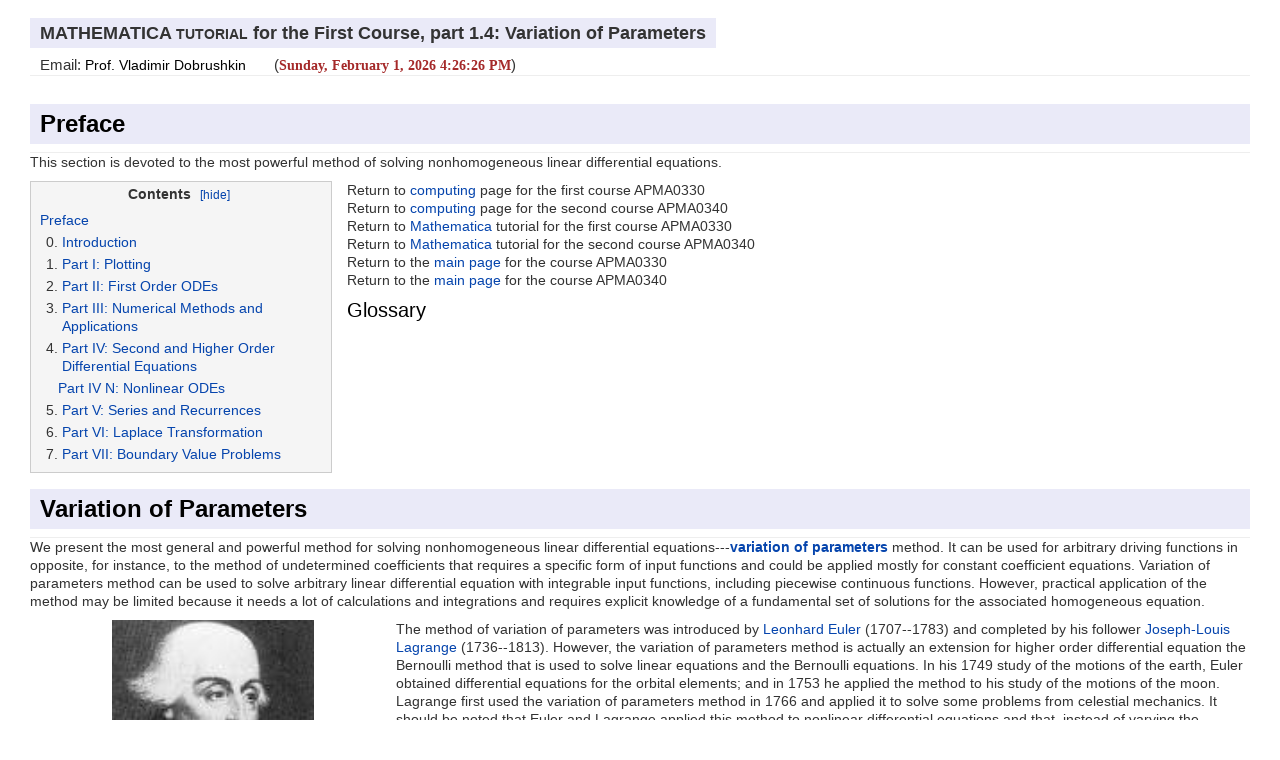

--- FILE ---
content_type: text/html; charset=UTF-8
request_url: https://www.cfm.brown.edu/people/dobrush/am33/Mathematica/ch4/varpar.html
body_size: 42922
content:
<!DOCTYPE html PUBLIC "-//W3C//DTD XHTML 1.0 Transitional//EN" "http://www.w3.org/TR/xhtml1/DTD/xhtml1-transitional.dtd">
<html xmlns="http://www.w3.org/1999/xhtml"><head>

 <meta http-equiv="Content-Type" content="text/html; charset=utf-8" />
<script type="text/javascript"
  src="//cdn.mathjax.org/mathjax/latest/MathJax.js?config=TeX-AMS-MML_HTMLorMML">
</script>

<meta http-equiv="Content-Type" content="text/html; charset=UTF-8">
<title>MATHEMATICA TUTORIAL, Part 1.4: Variation of Parameters</title>
<script type="text/javascript" src="../js/jquery-1.12.4.min.js"></script>
<script type="text/javascript" src="../js/bootstrap.min.js"></script>
<script type="text/javascript" src="../js/main.js"></script>
<link href="../css/bootstrap.min.css" rel="stylesheet">
<link type="text/css" rel="stylesheet" href="../css/style.css" />
<link type="text/css" rel="stylesheet" href="../css/am33.css" />
<link type="text/css" rel="stylesheet" href="../css/vdStyles.css" />

<script type="text/javascript">
	$(document).ready(function () {
				document.getElementById('show').style.zIndex = '1';		  
		});
	function clickcaption() {
			if (document.getElementById('show').style.zIndex == '1') {
					$('#subshow').hide('slow');
					document.getElementById('show').style.zIndex = '0';
					document.getElementById('show').innerHTML = '[show]';
					
				}
				else {
					$('#subshow').show('slow');
					document.getElementById('show').style.zIndex = '1';
					document.getElementById('show').innerHTML = '[hide]';
					
					}
		}
	function doit(j) {
			$('.chapter').css('display','none');
			var b = $('.chapter');
			b[j].style.display = 'block';
		}
	function clickit(z) {
			switch (z) {
	case 0: {$('#intro').slideToggle();} break;
	case 1: {$('#first').slideToggle();} break;
	case 2: {$('#second').slideToggle();} break;
	case 3: {$('#third').slideToggle();} break;
	case 4: {$('#forth').slideToggle();} break;
	case 5: {$('#fifth').slideToggle();} break;
	case 6: {$('#sixth').slideToggle();} break;
	case 7: {$('#seventh').slideToggle();} break;
	case 8: {$('#eighth').slideToggle();} break;
	case 9: {$('#ninth').slideToggle();} break;
	case 10: {$('#tenth').slideToggle();} break;
	case 11: {$('#eleventh').slideToggle();} break;
	case 12: {$('#twelfth').slideToggle();} break;
	case 13: {$('#thirteen').slideToggle();} break;
	case 14: {$('#fourteen').slideToggle();} break;
	case 15: {$('#fifteen').slideToggle();} break;
	case 16: {$('#sixteen').slideToggle();} break;
	case 17: {$('#seventeen').slideToggle();} break;
				}
		}
</script>
<script type="text/javascript">
		tday=new Array("Sunday","Monday","Tuesday","Wednesday","Thursday","Friday","Saturday");
		tmonth=new Array("January","February","March","April","May","June","July","August","September","October","November","December");

		function GetClock(){
		var d=new Date();
		var nday=d.getDay(),nmonth=d.getMonth(),ndate=d.getDate(),nyear=d.getFullYear();
		var nhour=d.getHours(),nmin=d.getMinutes(),nsec=d.getSeconds(),ap;

		if(nhour==0){ap=" AM";nhour=12;}
		else if(nhour<12){ap=" AM";}
		else if(nhour==12){ap=" PM";}
		else if(nhour>12){ap=" PM";nhour-=12;}

		if(nmin<=9) nmin="0"+nmin;
		if(nsec<=9) nsec="0"+nsec;

		document.getElementById('clockbox').innerHTML=""+tday[nday]+", "+tmonth[nmonth]+" "+ndate+", "+nyear+" "+nhour+":"+nmin+":"+nsec+ap+"";
		}

		window.onload=function(){
		GetClock();
		setInterval(GetClock,1000);
		}
</script>
<style>
.dropdown {
  position: relative;
  display: inline-block;
}

.dropdown-content {
  display: none;
  position: absolute;
  background-color: #f9f9f9;
  min-width: 260px;
  box-shadow: 0px 8px 16px 0px rgba(0,0,0,0.2);
  padding: 12px 16px;
  z-index: 1;
}

.dropdown:hover .dropdown-content {
  display: block;
}
</style> 
</style> 
<style type="text/css">
.custom {
	font-family: Times;
	font-weight: bold;
	color: brown;
	font-size:150%;
}
</style>

</head>
<body>
<div id="header">
	<h1>MATHEMATICA <div class="dropdown"><span>TUTORIAL </span>
  <div class="dropdown-content">
  <p>under the terms of the GNU General Public License 
(<a href="https://en.wikipedia.org/wiki/GNU_General_Public_License">GPL</a>)</p>
 </div> </div> for the First Course, part 1.4: Variation of Parameters </h1>
	<div id="authors">
		<h3>
Email: <a href="mailto:Vladimir_Dobrushkin@brown.edu?Subject=Mathematica" style="font-size: 14px; color: black;">Prof. Vladimir Dobrushkin</a>
&nbsp;&nbsp;&nbsp;&nbsp;&nbsp; (<b><span id="clockbox" style="font-family:Times; font-size:1em; color:brown;"></span></b>)</h3>
  </div>
	<hr color="#cccccc" noshade="noshade" size="1" width="100%">
</div>

<div id="content">
	<div class="chapter">
		<h1><a name="preface">Preface</a></h1>
		<hr color="#cccccc" noshade="noshade" size="1" width="100%">

<p>
This section is devoted to the most powerful method of solving nonhomogeneous linear differential equations. 
	</div>
	<div id="menu">
		<h4>Contents <a href="javascript:clickcaption();" id="show">[hide]</a></h4>
		<div id="subshow">
<ul>

<li><a href="http://www.cfm.brown.edu/people/dobrush/am33/Mathematica/index.html">Preface</a>
	<ol class="submenu" start="0" type="1">
	<li><a href="javascript:clickit(0)">Introduction</a>
	<ol id="intro" start="1" type="i">
<li><a href="../intro/start.html">Getting started</a></li>
<li><a href="../intro/case.html">Case sensitivity</a></li>
<li><a href="../intro/equal.html">Equal signs</a></li>
<li><a href="../intro/complex0.html">Complex numbers</a></li>
<li><a href="../intro/expand.html">Simplify and Expand</a></li>
<li><a href="../intro/collect.html">Collect</a></li>
<li><a href="../intro/logic.html">Logical  operators</a></li>
<li><a href="../intro/function.html">Functions</a></li>
<li><a href="../intro/command.html">Commands</a></li>
<li><a href="../intro/equation.html">Solving equations</a></li>
<li><a href="../intro/der.html">Derivative </a></li>
<li><a href="../intro/exist.html">Existence </a></li>
<li><a href="../intro/unique.html">Uniqueness </a></li>
<li><a href="../intro/picard.html">Picard iterations </a></li>
<li><a href="../intro/adomian.html">Adomian iterations </a></li>
						</ol>
					</li>

<li><a href="../ch1/part1.html">Part I:</a> <a href="javascript:clickit(1)">Plotting</a>
	<ol id="first" start="1" type="i">
	<li><a class="subli" href="../ch1/plot.html">Plotting functions</a></li>
	<li><a class="subli" href="../ch1/solution.html">Plotting solutions to ODEs</a></li>
	<li><a class="subli" href="../ch1/discount.html">Discontinuous functions</a></li>
	<li><a class="subli" href="../ch1/dirfields.html">Direction fields</a></li>
	<li><a class="subli" href="../ch1/implicit.html">Implicit plot</a></li>
	<li><a class="subli" href="../ch1/parametric.html">Parametric plots</a></li>
	<li><a class="subli" href="../ch1/label.html">Labeling figures</a></li>
	<li><a class="subli" href="../ch1/arrow.html">Figures with arrows</a></li>
	<li><a class="subli" href="../ch1/circuit.html">Electric circuits</a></li>
	<li><a class="subli" href="../ch1/venn.html">Plotting with filling</a></li>
	<li><a class="subli" href="../ch1/polar.html">Polar plot</a></li>
	<li><a class="subli" href="../ch1/curves.html">Some famous curves</a></li>
	<li><a class="subli" href="../ch1/cycloid.html">Cycloids</a></li>
	<li><a class="subli" href="../ch1/application1.html">Miscellany</a></li>
						</ol>
				  </li>

<li><a href="../ch2/part2.html">Part II:</a> <a href="javascript:clickit(2)">First Order ODEs</a>
	<ol id="second" start="1" type="i">
	<li><a class="subli" href="../ch2/solution.html">Solutions of  ODEs</a></li>
	<li><a class="subli" href="../ch2/singular.html">Singular solutions</a></li>
	<li><a class="subli" href="../ch2/dsolve.html">Solving first order ODEs</a></li>
	<li><a class="subli" href="../ch2/plot.html">Plotting solutions to ODEs</a></li>
	<li><a class="subli" href="../ch2/slopefields.html">Phase portrait </a></li>
	<li><a class="subli" href="../ch2/separable.html">Separable equations</a></li>
	<li><a class="subli" href="../ch2/auto.html">Autonomous equations</a></li>
	<li><a class="subli" href="../ch2/reduce.html">Equations reducible to the separable equations</a></li>
	<li><a class="subli" href="../ch2/linearODE.html">Equations with linear fractions</a></li>
	<li><a class="subli" href="../ch2/exact.html">Exact equations</a></li>

<a class="navSectionTitle" href="../ch2/intfactor.html">Integrating factors </a>
        <a class="showDropdown" href="javascript:clickit(8)"> <b class="caret"></b></a>
        <ol start="1" id="eighth" type="a">

<li><a class="subli" href="../ch2/xint.html">Function of <i>x</i></a></li>
<li><a class="subli" href="../ch2/yint.html">Function of <i>y</i></a></li>
<li><a class="subli" href="../ch2/xyint.html">Function of <i>xy</i></a></li>
<li><a class="subli" href="../ch2/xoyint.html">Function of <i>x/y</i></a></li>
<li><a class="subli" href="../ch2/xy2int.html">Function of <i>x</i>&sup2; + <i>y</i>&sup2; </a></li>
<li><a class="subli" href="../ch2/pqint.html">Common factors</a></li>
<li><a class="subli" href="../ch2/homo.html">Homogeneous factors</a></li>
<li><a class="subli" href="../ch2/special.html">Special factors</a></li>
<li><a class="subli" href="../ch2/approx.html">Approximation of integrating factors</a></li>
      </ol>
    </li>

	<li><a class="subli" href="../ch2/linear1.html">Linear equations</a></li>
	<li><a class="subli" href="../ch2/RC.html">RC circuits </a></li>
	<li><a class="subli" href="../ch2/bernoulli.html">Bernoulli equations</a></li>
	<li><a class="subli" href="../ch2/riccati.html">Riccati equations</a></li>
	<li><a class="subli" href="../ch2/clairaut.html">Clairaut equations</a></li>

<a class="navSectionTitle" href="../ch2/qualitative.html">Qualitative analysis </a>
        <a class="showDropdown" href="javascript:clickit(9)"> <b class="caret"></b></a>
      <ol start="1" id="ninth" type="a">

    <li><a class="subli" href="../ch2/bifurcation.html">Bifurcations </a></li>
    <li><a class="subli" href="../ch2/landau.html">Landau theory </a></li>
    <li><a class="subli" href="../ch2/validity.html">Validity interval </a></li>
      </ol>
    </li>

    <li><a class="subli" href="../ch2/orthogonal.html">Orthogonal trajectories</a></li>
	<li><a class="subli" href="../ch2/population1.html">Population models</a></li>
	<li><a class="subli" href="../ch2/pursuit.html">Pursuit</a></li>
	<li><a class="subli" href="../ch2/application2.html">Additional applications</a></li>
						</ol>
				  </li>

<li><a href="../ch3/part3.html">Part III:</a> <a href="javascript:clickit(3)">Numerical Methods and Applications</a>
	<ol start="1" id="third" type="i">			
	<li><a class="subli" href="../ch3/ndsolve1.html">Numerical solution using DSolve and NDSolve</a></li>
	<li><a class="subli" href="../ch3/fixedpoint.html">Fixed point iteration</a></li>
	<li><a class="subli" href="../ch3/bracket.html">Bracketing methods</a></li>
	<li><a class="subli" href="../ch3/secant.html">Secant methods</a></li>
	<li><a class="subli" href="../ch3/compare.html">Comparisons</a></li>
	<li><a class="subli" href="../ch3/pade.html">Padé approximation</a></li>

<a class="navSectionTitle" href="../ch3/euler.html">Euler's methods </a>
        <a class="showDropdown" href="javascript:clickit(10)"> <b class="caret"></b></a>
        <ol start="1" id="tenth" type="a">
	<li><a class="subli" href="../ch3/back.html">Backward method</a></li>
	<li><a class="subli" href="../ch3/heun.html">Heun method</a></li>
	<li><a class="subli" href="../ch3/modify.html">Modified Euler method</a></li>
        </ol>
      </li>

<li>
<a class="navSectionTitle" href="../ch3/RK.html">Runge--Kutta methods</a>
        <a class="showDropdown" href="javascript:clickit(11)"> <b class="caret"></b></a>
        <ol start="1" id="eleventh" type="a">

	<li><a class="subli" href="../ch3/RK2.html">Runge--Kutta methods of order 2</a></li>
	<li><a class="subli" href="../ch3/RK3.html">Runge--Kutta methods of order 3</a></li>
	<li><a class="subli" href="../ch3/RK4.html">Runge--Kutta methods of order 4</a></li>
        </ol>
      </li>

	<li><a class="subli" href="../ch3/taylor.html">Polynomial approximations</a></li>
	<li><a class="subli" href="../ch3/estimate.html">Error estimates</a></li>
	<li><a class="subli" href="../ch3/adm.html">Adomian Decomposition Method</a></li>
<!---	<li><a class="subli" href="../ch3/mdm.html">Modified Decomposition Method</a></li> ---> 
<li><a class="subli" href="../ch3/fdm.html">Finite Difference Schemes </a></li>
<li><a class="subli" href="../ch3/vim.html">Variational iteration method </a></li>

      <li>
<a class="navSectionTitle" href="../ch3/pc.html">Multistep methods</a>
        <a class="showDropdown" href="javascript:clickit(12)"> <b class="caret"></b></a>
        <ol start="1" id="twelfth" type="a">

	<li><a class="subli" href="../ch3/pc3.html">Multistep methods of order 3</a></li>
	<li><a class="subli" href="../ch3/pc4.html">Multistep methods of order 4</a></li>
	<li><a class="subli" href="../ch3/milne.html">Milne method</a></li>
	<li><a class="subli" href="../ch3/hamming.html">Hamming method</a></li>
        </ol>
      </li>

	<li><a class="subli" href="../ch3/application3.html">Applications</a></li>
						</ol>	
				  </li>

<li><a href="../ch4/part4.html">Part IV:</a> <a href="javascript:clickit(4)">Second and Higher Order Differential Equations</a>
	<ol start="1" id="forth" type="i">
	<li><a class="subli" href="../ch4/ODE2.html">Differential equations of higher order</a></li>
	<li><a class="subli" href="../ch4/canonic.html">Canonical forms </a></li>
	<li><a class="subli" href="../ch4/reduce2.html">Reduction higher order ODEs</a></li>
	<li><a class="subli" href="../ch4/linoperator.html">Linear operators </a></li>
	<li><a class="subli" href="../ch4/fundset.html">Fundamental sets </a></li>
	<li><a class="subli" href="../ch4/homo.html">Linear ODEs </a></li>
	<li><a class="subli" href="../ch4/constant.html">Constant coefficient  ODEs </a></li>
	<li><a class="subli" href="../ch4/complex.html">Complex roots</a></li>
	<li><a class="subli" href="../ch4/reduction.html">Reduction of order</a></li>
	<li><a class="subli" href="../ch4/annihilator.html">Annihilator operators </a></li>
	<li><a class="subli" href="../ch4/muc.html">Method of undetermined coefficients</a></li>
	<li><a class="subli" href="../ch4/varpar.html">Variation of parameters</a></li>
	
	<li><a class="subli" href="../ch4/operator.html">Operator methods</a></li>
	<li><a class="subli" href="../ch4/factor.html">Factorization</a></li>
	
<a class="subli" href="../ch4/CEuler.html">Euler equations</a>

        <a class="showDropdown" href="javascript:clickit(17)"> <b class="caret"></b></a>
        <ol start="1" id="seventeen" type="a">
	<li><a class="subli" href="../ch4/Efactor.html">Factorization </a></li>
	<li><a class="subli" href="../ch4/neuler.html">Inhomogeneous Euler equations</a></li>

        </ol>
      </li>

<li><a class="subli" href="../ch4/vibration.html">Vibrations </a>
</li>

                </ol>
          </li>     



	
<a href="../ch4/nonlinear.html">Part IV N:</a> <a href="javascript:clickit(16)">Nonlinear ODEs</a>
    <ol start="1" id="sixteen" type="i">
<li><a class="subli" href="../ch4/ndsolve.html">Numerical solutions</a></li>
<li><a class="subli" href="../ch4/bound.html">Boundedness of solutions </a></li>

<li>
<a class="navSectionTitle" href="../ch4/spring.html">Spring problems </a>

        <a class="showDropdown" href="javascript:clickit(13)"> <b class="caret"></b></a>
        <ol start="1" id="thirteen" type="a">

	<li><a class="subli" href="../ch4/free.html">Free vibrations </a></li>
	<li><a class="subli" href="../ch4/damp.html">Damped vibrations </a></li>
	<li><a class="subli" href="../ch4/force.html">Forced vibrations </a></li>
	<li><a class="subli" href="../ch4/resonance.html">Resonance </a></li>
	<li><a class="subli" href="../ch4/nonlinear.html">Nonlinear models </a></li>
	<li><a class="subli" href="../ch4/fdriven.html">Driven models </a></li>
        </ol>
      </li>


<li>
<a class="navSectionTitle" href="../ch4/pendulum.html">Pendulum </a>

        <a class="showDropdown" href="javascript:clickit(14)"> <b class="caret"></b></a>
        <ol start="1" id="fourteen" type="a">

	<li><a class="subli" href="../ch4/simple.html">Simple pendulum </a></li>
	<li><a class="subli" href="../ch4/solution.html">Solution of pendulum equation </a></li>
	<li><a class="subli" href="../ch4/period.html">Period of pendulum </a></li>
	<li><a class="subli" href="../ch4/resist.html">Real pendulum </a></li>
	<li><a class="subli" href="../ch4/driven.html">Driven pendulum </a></li>
	<li><a class="subli" href="../ch4/rocking.html">Rocking pendulum </a></li>
	<li><a class="subli" href="../ch4/swing.html">Pumping swing </a></li>
        </ol>
      </li>


	<li><a class="subli" href="../ch4/dyer.html">Dyer model </a></li>
<li><a class="subli" href="../ch4/electric.html">Electric circuits</a></li>
	<li><a class="subli" href="../ch4/adm2.html">Adomian Decomposition Method</a></li>
	<li><a class="subli" href="../ch4/application4.html">Applications</a></li>
						</ol>
				  </li>

<li><a href="../ch5/part5.html">Part V:</a> <a href="javascript:clickit(5)">Series and Recurrences</a>
	<ol start="1" id="fifth" type="i">
	<li><a class="subli" href="../ch5/recurrence.html"> Recurrences </a></li>
<li><a class="subli" href="../ch5/logistic.html"> Discrete logistic recurrence</a></li>
	<li><a class="subli" href="../ch5/gfunction.html"> Generating functions</a></li>
<li><a class="subli" href="../ch5/lit.html">Lagrange Inversion Theorem</a></li>
	<li><a class="subli" href="../ch5/review.html"> Review of power series </a></li>
<li><a class="subli" href="../ch5/shanks.html"> Convergence acceleration </a></li>
<li><a class="subli" href="../ch5/nonlinear.html">Nonlinear ODEs</a></li>
	<li><a class="subli" href="../ch5/series1.html"> Series solutions for 
	    first order equations </a></li>

	<li><a class="subli" href="../ch5/series2.html"> Series solutions for the second order equations</a></li>
<li><a class="subli" href="../ch5/example2.html"> Examples of second order ODEs</a></li>
	<li><a class="subli" href="../ch5/euler.html"> Euler equations </a></li>

<!-----
	<li><a class="subli" href="../ch5/serieso.html"> Series solutions near ordinary singular point</a>
---->


<a class="navSectionTitle" href="../ch5/singular.html">Regular singular points</a>
       <a class="showDropdown" href="javascript:clickit(15)"> <b class="caret"></b></a>
        <ol start="1" id="fifteen" type="a">
	<li><a class="subli" href="../ch5/distinct.html">Distinct exponents</a></li>
	<li><a class="subli" href="../ch5/equal.html">Equal exponents</a></li>
	<li><a class="subli" href="../ch5/integer.html">Integer difference</a></li>
	<li><a class="subli" href="../ch5/complex.html">Complex exponents</a></li>
        </ol>
      </li>


<li><a class="subli" href="../ch5/poly.html"> Polynomial solutions </a></li>
<li><a class="subli" href="../ch5/bessel.html"> Bessel's equations </a></li>
	<li><a class="subli" href="../ch5/picard.html">Picard iterations for the second order ODEs</a></li>
<li><a class="subli" href="../ch5/mdm.html"> Modified Decomposition Method </a></li>
<li><a class="subli" href="../ch5/mdm1.html"> MDM for first order ODEs</a></li>
<li><a class="subli" href="../ch5/mdm2.html"> MDM for second order ODEs</a></li>
<li><a class="subli" href="../ch5/application5.html">Applications</a></li>
<!----
<li><a class="subli" href="../ch5/adm1.html"> ADM for first order ODEs</a></li>
<li><a class="subli" href="../ch5/mdm1.html"> MDM for first order ODEs</a></li>
<li><a class="subli" href="../ch5/adm2.html">ADM for second order ODEs</a></li>
<li><a class="subli" href="../ch5/mdm.html"> MDM for second order ODEs</a></li>
---> 
						</ol>
				  </li>


<li><a href="../ch6/part6.html">Part VI:</a> <a href="javascript:clickit(6)">Laplace Transformation</a>
	<ol start="1" id="sixth" type="i">
	<li><a class="subli" href="../ch6/laplace.html">Definition of Laplace transform </a></li>
	<li><a class="subli" href="../ch6/heaviside.html">Heaviside and Dirac function</a></li>
	<li><a class="subli" href="../ch6/deflaplace.html">Laplace transform of discontinuous functions</a></li>
	<li><a class="subli" href="../ch6/table.html">Table of Laplace transforms </a></li>
	<li><a class="subli" href="../ch6/inverse.html">Inverse Laplace transform</a></li>
	<li><a class="subli" href="../ch6/convolution.html">Convolution integral </a></li>
	<li><a class="subli" href="../ch6/residue.html">Residue method </a></li>
	<li><a class="subli" href="../ch6/ivp.html">Solving IVPs with Laplace transform </a></li>

	<li><a class="subli" href="../ch6/input.html">ODEs with discontinuous input </a></li>
	<li><a class="subli" href="../ch6/nonconstant.html">Nonconstant coefficient IVP’s </a></li>
<li><a class="subli" href="../ch6/bessel.html">Bessel functions </a></li>
<li><a class="subli" href="../ch6/mldm.html">MLDM </a></li>
<li><a class="subli" href="../ch6/elzaki.html">Elzaki Transform </a></li>
<li><a class="subli" href="../ch6/application6.html">Applications</a></li>
						</ol>
				  </li>

<li><a href="../ch7/part7.html">Part VII:</a> <a href="javascript:clickit(7)">Boundary Value Problems</a>
	<ol start="1" id="seventh" type="i">
	<li><a class="subli" href="../ch7/bvp.html">Boundary Value Problems</a></li>
<li><a class="subli" href="../ch7/hyperbolic.html">Hyperbolic functions </a></li>
<li><a class="subli" href="../ch7/green.html">Green functions </a></li>
<li><a class="subli" href="../ch7/picard.html">Picard iterations </a></li>
<li><a class="subli" href="../ch7/fds.html">Finite difference schemes </a></li>
	<li><a class="subli" href="../ch7/shoot.html">Shooting methods </a></li>
	<li><a class="subli" href="../ch7/tridiagonal.html">Tridiagonal linear systems </a></li>
<li><a class="subli" href="../ch7/numerov.html">Numerov method </a></li>
<li><a class="subli" href="../ch7/adm.html">Adomian Decomposition </a></li>
<li><a class="subli" href="../ch7/vim.html">Variational iteration method </a></li>
<li><a class="subli" href="../ch7/blasius.html">Blasius layer </a></li>
<li><a class="subli" href="../ch7/falkner.html">Falkner--Skan layer </a></li>
<li><a class="subli" href="../ch7/heat.html">Heat transfer </a></li>
<li><a class="subli" href="../ch7/singular.html">Singular BVPs </a></li>

						</ol>
				  </li>
				</ol>
				</li>
			</ul>
		</div>
	</div>
Return to <a href="../../../am33/computing33.html">computing</a> page for the first course APMA0330<br />
Return to <a href="../../../am34/computing.html">computing</a> page for the second course APMA0340<br />
Return to <a href="../index.html">Mathematica</a> tutorial for the first course  APMA0330<br />
Return to <a href="../../../am34/Mathematica/index.html">Mathematica</a> tutorial  for the second course APMA0340<br />
Return to the <a href="../../../am33/index.html">main page</a>  for the course APMA0330 <br />
Return to the <a href="../../../am34/index.html">main page</a>  for the course APMA0340<br />

<h2 class="link"><a href="../../glossary/">Glossary</a></h2>
  
	<div style="clear: both;"></div>
	
  <div class="chapter" style="padding-top: 8px;">
	
		
		<h1><a name="varpar">Variation of Parameters </a></h1>
		<hr color="#cccccc" noshade="noshade" size="1" width="100%">


<p>We present the most general and powerful method for solving nonhomogeneous linear differential equations---<a href="https://en.wikipedia.org/wiki/Variation_of_parameters"><strong>variation of parameters</strong></a> method.  
It can be used for arbitrary driving functions in opposite, for instance, to the method of undetermined coefficients that requires a specific form 
of input functions and could be applied mostly for constant coefficient equations. Variation of parameters method can be used 
to solve arbitrary linear differential equation with integrable input functions, including piecewise continuous functions. 
However, practical application of the method may be limited because it needs a lot of calculations and integrations and requires explicit knowledge 
of a fundamental set of solutions for the associated homogeneous equation. 
</p>

<div style="float:left; width:30%;">
<center>
<figure>
<div align="center"><img src="../../image/lagrange.jpg" width="202" height="262" align="middle" /></div>
<figcaption>Joseph-Louis Lagrange. </figcaption>
</figure>
</center>
</div>

<p>The method of variation of parameters was introduced by <a href="https://en.wikipedia.org/wiki/Leonhard_Euler">Leonhard Euler</a>  (1707--1783) and completed by his follower 
<a href="https://en.wikipedia.org/wiki/Joseph-Louis_Lagrange">Joseph-Louis Lagrange</a> (1736--1813). However, the variation of parameters method is actually an extension for higher order 
differential equation the Bernoulli method that is used to solve linear equations and the Bernoulli equations. In his 
1749 study of the motions of the earth, Euler obtained differential equations for the orbital elements; and in 1753 
he applied the method to his study of the motions of the moon. Lagrange first used the variation of parameters method 
in 1766 and applied it to solve some problems from celestial mechanics. It should be noted that Euler and Lagrange 
applied this method to nonlinear differential equations and that, instead of varying the coefficients of linear 
combinations of solutions to homogeneous equations, they varied the constants of the unperturbed motions of the 
celestial bodies.  During 1808--1810, Lagrange gave the method of variation of parameters its final form in a series of papers.</p>

<p>Joseph-Louis Lagrange born Giuseppe Lodovico Lagrangia or Giuseppe Ludovico De la Grange Tournier (1736--1813) in 
Turin, Piedmont-Sardinia (now Italy). Lagrange was of Italian and French descent. 
Lagrange’s life divides very naturally into three periods. The first comprises the years spent in his native 
<a href="https://en.wikipedia.org/wiki/Turin">Turin</a> (1736--1766). The second is that of his work at the <a href="https://en.wikipedia.org/wiki/Prussian_Academy_of_Sciences">Prussian Academy of Sciences</a> in <a href="https://en.wikipedia.org/wiki/Berlin">Berlin</a>, between 1766 and 1787. 
He succeeded the director of mathematics position from Leonhard Euler (who returned to Russia and strongly 
recommended Joseph-Louis) and gained the full support of <a href="https://en.wikipedia.org/wiki/Jean_le_Rond_d%27Alembert">d'Alembert</a>. The thirds finds 
him in <a href="https://en.wikipedia.org/wiki/Paris">Paris</a>, from 1787 until his death in 1813. 
</p>

<p>The first two periods were the most fruitful in terms of scientific activity, which began as early as 1754 with 
the discovery of the calculus of variations and continued with the application of the latter to mechanics in 1756. 
He also worked in celestial mechanics in this first period, stimulated by the competitions held by the <a href="https://en.wikipedia.org/wiki/French_Academy_of_Sciences">French Academy 
of Sciences</a> in 1764 and 1766. The Berlin period was productive in mechanics as well as in differential and integral 
calculus. Yet during that time Lagrange distinguished himself primarily in the numerical and algebraic solution of 
equations, and even more in the theory of numbers.  &#9632; </p>

<p>We start the method with a second order nonhomogeneous linear differential equation</p>
<div class="math">
\[ 
L \left[ x, \texttt{D} \right] y \equiv y'' + p(x)\, y' + q(x)\, y = f(x) , 
\]
</div>
where <span class="math">\( \texttt{D} = {\text d}/ {\text d}x \) </span> is the derivative operator, 
<i>p(x)</i>, <i>q(x)</i>, and <i>f(x)</i> are given functions provided that <i>p</i> and <i>q</i> are continuous in some interval; 
the input function <i>f(x)</i> is assumed to be integrable within this interval (so it could be piecewise continuous). 
The variation of parameters method is applicable only when the fundamental set of solutions for associated homogeneous equation 
<span class="math">\( y'' + p(x)\, y' + q(x)\, y = 0 \) </span> is known. Thus, we assume that <i>y</i><sub>1</sub> and 
<i>y</i><sub>2</sub> are known two linearly independent solutions of the homogeneous equation: 
<div class="math">
\[ 
L \left[ x, \texttt{D} \right] y_1 \equiv y''_1 + p(x)\, y'_1 + q(x)\, y_1 = 0 \qquad \mbox{and} \qquad  
L \left[ x, \texttt{D} \right] y_2 \equiv y''_2 + p(x)\, y'_2 + q(x)\, y_2 = 0 . 
\]
</div>
Then we seek a particular solution of the nonhomogeneous differential equation as the sum of products: 
<div class="math">
\[ 
y(x) = A(x)\, y_1 (x) + B(x)\, y_2 (x) , 
\]
</div>
where <i>A(x)</i> and <i>B(x)</i> are some two smooth functions to be determined. Upon differentiating the above function, we get 
<div class="math">
\[ 
y'(x) = A'(x)\, y_1 (x) + B'(x)\, y_2 (x) + A(x)\, y'_1 + B(x)\, y'_2 .  
\]
</div>
Since <i>A(x)</i> and <i>B(x)</i> are arbitrary functions, we impose the condition on them: 
<div class="math">
\[ 
A'(x)\, y_1 (x) + B'(x)\, y_2 (x) =0 .  
\]
</div>
Since <span class="math">\( A'(x)\, y_1 (x) + B'(x)\, y_2 (x) =0 ,
  \) </span> 
then the first derivative <span class="math">\( y' (x) = A(x)\, y'_1 + B(x)\, y'_2 \) </span> will look like a derivative 
of the sum <span class="math">\( y (x) = A\, y_1 + B\, y_2 , \) </span> where the derivatives of <i>A</i> and <i>B</i> 
do not participate in the product rule. This allows us to find the second derivative 
<div class="math">
\[ 
y''(x) = A'(x)\, y'_1 (x) + B'(x)\, y'_2 (x) + A(x)\, y''_1 + B(x)\, y''_2 .  
\]
</div>
Substituting the first two derivatives into the differential equation,
we get  
<div class="math">
\[ 
L \left[ x, \texttt{D} \right] y = A'\,y'_1 + B'\,y'_2 + A\,y''_1 +
B\,y''_2 + p(x) \left( A\,y'_1 + B\,y'_2 \right) + q(x) \left( A\,y_1
+ B\,y_2 \right) =f . 
\]
</div> 
Grouping all terms associated with <i>A(x)</i> and all terms associated with
<i>B(x)</i>, we obtain 
<div class="math">
\[ 
A(x) \left[ y''_1 + p(x)\, y'_1 + q(x)\, y_1 \right] + B(x) \left[
y''_2 + p(x)\, y'_2 + q(x)\, y_2 \right] , 
\]
</div> 
which are the results of the linear operator <span class="math">\( L
  \left[ x, \texttt{D} \right] \) </span> acting
on <i>y</i><sub>1</sub> and <i>y</i><sub>2</sub>, respectively. 
Then we rearrange terms to obtain 
<div class="math">
\[ 
L \left[ x, \texttt{D} \right] y = L \left[ x, \texttt{D} \right] y_1 + L \left[ x, \texttt{D} \right] y_2 + A'(x)\, y'_1 (x) + B'(x)\, y'_2 (x) = f(x) .  
\]
</div>
Since <i>y</i><sub>1</sub> and <i>y</i><sub>2</sub> are two linearly
independent solutions of the homogeneous equation, <span class="math">\( L \left[ x, \texttt{D} \right] y_1 =0 \) </span> and <span class="math">\( L \left[ x, \texttt{D} \right] y_2 =0 , \) </span> we get 
<div class="math">
\[ 
A'(x)\, y'_1 (x) + B'(x)\, y'_2 (x) = f(x) .  
\]
</div>
Therefore, we have two algebraic equations with two unknowns: 
<div class="math">
\[ 
\begin{split} 
A'(x)\, y_1 (x) + B'(x)\, y_2 (x) &=0 , \\ 
A'(x)\, y'_1 (x) + B'(x)\, y'_2 (x) &= f(x) .  
\end{split} 
\]
</div> 
The above system of algebraic equations with respect to derivatives of unknown functions <i>A'</i> and <i>B'</i> is usually 
referred to as the Lagrange system. Solving the system, we get 
<div class="math">
\[ 
A'(x) = - \frac{f(x)\, y_2 (x)}{y_1 y'_2 - y'_1 y_2} = - \frac{f(x)\, y_2 (x)}{W(x)} = \frac{1}{W(x)} \, \det \begin{bmatrix} 0& y_2 \\ f(x) & y'_2 \end{bmatrix} , \qquad 
B'(x) = \frac{f(x)\, y_1 (x)}{y_1 y'_2 - y'_1 y_2} =  \frac{f(x)\, y_1 (x)}{W(x)} = \frac{1}{W(x)} \, \det \begin{bmatrix} y_1 & 0 \\ y'_1 & f(x) \end{bmatrix} ,  
\]
</div> 
where <span class="math">\( W(x) = y_1 y'_2 - y_2 y'_1 = \det \begin{bmatrix} y_1 & y_2 \\ y'_1 & y'_2 \end{bmatrix} \) </span> is the Wronskian of two linearly independent solutions 
of the associated homogeneous equation <span class="math">\( L \left[ x, \texttt{D} \right] y =0 . \) </span> 
Integrating, we obtain 
<div class="math"> 
\begin{align*}
A(x) &= - \int \frac{f(x)\, y_2 (x)}{W(x)}\,{\text d} x + C_1 = - \int_{x_0}^x \frac{f(\xi )\, y_2 (\xi )}{W(\xi )}\,{\text d} \xi + C_1 , 
\\  
B(x) &= \int \frac{f(x)\, y_1 (x)}{W(x)}\,{\text d} x + C_2 = \int_{x_0}^x \frac{f(\xi )\, y_1 (\xi )}{W(\xi )} \,{\text d} \xi + C_2 , 
\end{align*} </div> 
where <i>C</i><sub>1</sub> and <i>C</i><sub>2</sub> are constants of
integration. Here <i>x</i><sub>0</sub> is an arbitrary point from the
domain where the Wronskian is not zero, and &xi; is a dummy variable
of integration. Being able to determine the coefficients <i>A(x)</i> and <i>B(x)</i>, we construct the 
solution of the given nonhomogeneous differential equation 
<div class="math">
\[ 
y(x) = A(x)\, y_1 (x) + B(x)\, y_2 (x) =-y_1 (x) \int \frac{f(x)\, y_2 (x)}{W(x)}\,{\text d} x + y_2 (x) \int \frac{f(x)\, y_1 (x)}{W(x)}\,{\text d} x + C_1 y_1 (x) + C_2 y_2 (x) . 
\]
</div>
We can unite two integrals into one: 
<div class="math">
\[ 
y(x) = \int_{x_0}^x \frac{y_2 (x )\, y_1 (\xi ) - y_1 (x )\, y_2 (\xi )}{W(\xi )} \,f(\xi ) \,{\text d} \xi  + C_1 y_1 (x) + C_2 y_2 (x) = \int_{x_0}^x G(x, \xi )\, f(\xi ) \,{\text d} \xi  + C_1 y_1 (x) + C_2 y_2 (x) , 
\]
</div>
where 
<div class="math">
\[ 
G(x, \xi ) = \frac{y_2 (x )\, y_1 (\xi ) - y_1 (x )\, y_2 (\xi )}{y_1 (\xi ) y'_2 (\xi ) - y_2 (\xi ) y'_1 (\xi )}  
\]
</div> 
is called <a href="https://en.wikipedia.org/wiki/Green%27s_function">Green's function</a> for the differential equation <span class="math">\( L \left[ x, \texttt{D} \right] y = f . \) </span>
The function is named after the  British mathematical physicist <a href="https://en.wikipedia.org/wiki/George_Green_(mathematician)">George Green</a> (1793--1841) who wrote <i>An Essay on the 
Application of Mathematical Analysis to the Theories of Electricity and Magnetism</i> (Green, 1828). The essay introduced 
several important concepts, among them a theorem similar to the modern Green's theorem, the idea of potential 
functions as currently used in physics, and the concept of what are now called Green's functions. Green's life story 
is remarkable in that he was almost entirely self-taught. He received only about one year of formal schooling as a 
child, between the ages of 8 and 9. 



<button type="button" class="btn btn-info collapse_panel" data-toggle="collapse" data-target="#demo1">
Example: Nonhomogeneous constant coefficient differential equation </button>
  <div id="demo1" class="collapse">

<span style="color:#A52A2A"><b>Example: </b></span> 

Our first example concerns constant coefficient equation 
<div class="math">
\[ 
y'' + y = \tan (x).  
\]
</div>
The associated homogeneous equation <span class="math">\( y'' + y =0 \) </span> has two linearly independent solutions 
<span class="math">\( y_1 (x) = \cos x \quad \mbox{and} \quad y_2 (x) = \sin x . \) </span> The corresponding Wronskian is 
<span class="math">\( W(x) = y_1 y'_2 - y_2 y'_1 =1 . \) </span> We seek a particular solution in the form 
<div class="math">
\[ 
y(x) = A(x)\, y_1 (x) + B(x)\, y_2 (x) = A(x)\,\cos x + B(x)\,\sin x , 
\]
</div> 
where the derivatives of coefficients <i>A(x)</i> and <i>B(x)</i> satisfy the Lagrange system of algebraic equation: 
</p>
<div class="math">
\[ 
\begin{split} 
A'(x)\, \cos (x) + B'(x)\, \sin (x) &=0 , \\ 
-A'(x)\, \sin (x) + B'(x)\, \cos (x) &= \tan (x) .  
\end{split} 
\]
</div> 
Its solution is 
<div class="math">
\[ 
A' (x) = - \frac{\sin^2 x}{\cos x} , \qquad  B'(x) = \sin x .  
\]
</div> 
Integration yields 
<div class="math">
\[ 
A (x) = - \ln \left\vert \tan x + \sec x \right\vert + \sin x , \qquad  B'(x) = -\cos x .  
\]
</div> 
This allows us to construct a particular solution 
<div class="math">
\[ 
y_p (x) = A(x)\, y_1 (x) + B(x)\, y_2 (x) = -\cos x\, \ln \left\vert \tan x + \sec x \right\vert .  
\]
</div> 
The homogeneous (or complementary) part of the solution is 
<div class="math">
\[ 
y_h (x) = C_1\, y_1 (x) + C_2\, y_2 (x) = C_1 \cos x + C_2 \sin x ,   
\]
</div> 
so the general solution becomes 
<div class="math">
\[ 
y(x) = y_p (x) + y_h (x) = -\cos x\, \ln \left\vert \tan x + \sec x \right\vert + C_1 \cos x + C_2 \sin x .    
\]
</div> 
</div> 



<button type="button" class="btn btn-info collapse_panel" data-toggle="collapse" data-target="#demo2">
Example:  Nonhomogeneous variable coefficient differential equation </button>
  <div id="demo2" class="collapse">

<span style="color:#A52A2A"><b>Example: </b></span> 

Consider nonhomogeneous differential equation with variable coefficients 
<div class="math">
\[ 
x\left( x-2 \right) y'' - \left( x^2 -2 \right) y' + 2\left( x-1 \right) y = (x-2)^2 .    
\]
</div> 
The corresponding homogeneous equation <span class="math">\( x\left( x-2 \right) y'' - \left( x^2 -2 \right) y' + 2\left( x-1 \right) y = 0 \) </span> 
has two linearly independent solutions <span class="math">\( y_1 = x^2 \) </span> and <span class="math">\( y_2 = e^x . \) </span> 
Therefore, we seek a particular solution of the driven equation in the form 
<div class="math">
\[ 
y_p (x) = A(x)\, y_1 + B(x)\, y_2 = A(x)\, x^2 + B(x) \, e^x ,    
\]
</div> 
where functions <i>A(x)</i> and <i>B(x)</i> are to be determined from the Lagrange system of equations: 
<div class="math">
\[ 
\begin{split} 
A'(x)\, x^2 + B'(x)\, e^x &=0 , \\ 
A'(x)\, 2x + B'(x)\, e^x &= (x-2)/x .  
\end{split} 
\]
</div> 
Solving the above system of algebraic equations, we find 
<div class="math">
\[ 
A' (x) = - \frac{1}{x^2} , \quad B' (x) = e^{-x} \qquad \Longrightarrow \qquad A(x) = \frac{1}{x}, \quad B(x) = - e^{-x}.    
\]
</div> 
Using these expressions, we determine a particular solution 
<div class="math">
\[ 
y_p (x) = A(x)\, y_1 + B(x)\, y_2 = x-1 .    
\]
</div> 
</div> 




<p>&nbsp;</p>
<div class="chapter">
<p class="custom">Third order Differential Equations </p>
    <hr color="#cccccc" noshade="noshade" size="1" width="100%" />
</div>



Now we turn our attention to higher order differential equations. Let us consider the third order one: 
<div class="math">
\[ 
y''' + p(x)\, y'' + q(x) \,y' + r(x)\, y = f(x) .   
\]
</div> 
It is assumed that the fundamental set of solutions for the corresponding homogeneous equation 
<span class="math">\( y''' + p(x)\, y'' + q(x) \,y' + r(x)\, y = 0 \) </span> is known to be 
<div class="math">
\[ 
\left\{ y_1 (x), \ y_2 (x), \ y_3 (x) \right\} .   
\]
</div> 
We seek a particular solution as a linear combination of the above linearly independent functions: 
<div class="math">
\[ 
y_p (x) = A_1 (x)\, y_1 (x) + A_2 (x)\,y_2 (x) + A_3 (x)\, y_3 (x) , 
\]
</div> 
where the derivatives of unknown functions are determined from the Lagrange system of equations: 
<div class="math">
\[ 
\begin{split} 
A'_1 (x)\, y_1 (x) + A'_2 (x)\, y_2 (x) + A'_3 (x)\, y_3 (x) &=0 , \\ 
A'_1 (x)\, y'_1 (x) + A'_2 (x)\, y'_2 (x) + A'_3 (x)\, y'_3 (x) &=0 , \\ 
A'_1 (x)\, y''_1 (x) + A'_2 (x)\, y''_2 (x) + A'_3 (x)\, y''_3 (x)&= f(x) .  
\end{split} 
\]
</div> 
Using <a href="https://en.wikipedia.org/wiki/Cramer%27s_rule">Cramer's rule</a>, we find its solution: 
<div class="math">
\[ 
A'_1 (x) = \frac{1}{W(x)}\, \begin{vmatrix} 0&y_1 & y_3 \\ 0 & y'_2 & y'_3 \\ f(x) & y''_2 & y''_3 \end{vmatrix} , \quad 
A'_2 (x) = \frac{1}{W(x)}\, \begin{vmatrix} y_1 &0 & y_3 \\ y'_1 & 0 & y'_3 \\ y''_1 & f(x) & y''_3 \end{vmatrix} , \quad  
A'_3 (x) = \frac{1}{W(x)}\, \begin{vmatrix} y_1&y_2 & 0 \\ y'_1 & y'_2 & 0 \\ y''_1 & y''_2 & f(x) \end{vmatrix} , 
\]
</div> 
where <i>W(x)</i> is the Wronskian of the fundamental set of solutions: 
<div class="math">
\[ 
W(x) = \det \begin{bmatrix} y_1 &y_2 & y_3 \\ y'_1 & y'_2 & y'_3 \\ y''_1 & y''_2 & y''_3 \end{bmatrix} . 
\]
</div> 





<button type="button" class="btn btn-info collapse_panel" data-toggle="collapse" data-target="#demo3">
Example: Third order constant coefficient differential equation </button>
  <div id="demo3" class="collapse">

<span style="color:#A52A2A"><b>Example: </b></span> 

Consider the third order differential equation 
<div class="math">
\[ 
y''' + y' = \tan x .    
\]
</div> 
The characteristic equation <span class="math">\( \lambda^3 + \lambda =0 , \) </span> corresponding to the homogeneous equation 
<span class="math">\( y''' + y' = 0 , \) </span> has three distinct roots, two of them are complex conjugate: 
<div class="math">
\[ 
\lambda_1 =0, \quad \lambda_2 = {\bf j}, \quad \lambda_3 = -{\bf j} .    
\]
</div> 
Then the complementary function (which is a solution of the homogeneous equation) becomes 
<div class="math">
\[ 
y_1 =1, \quad y_2 = \cos x, \quad y_3 = \sin x .    
\]
</div> 
Now let's try to find a particular solution to the nonhomogeneous differential equation as 
<div class="math">
\[ 
y_p (x) = A_1 (x)\,y_1 + A_2 (x)\, y_2 + A_3 (x)\, y_3 = A_1 (x) + A_2 (x)\,\cos x + A_3 (x)\, \sin x .    
\]
</div> 
The Lagrange system of algebraic equations for unknown derivatives becomes 
<div class="math">
\[ 
A'_1 (x) = \frac{1}{W(x)}\, \begin{vmatrix} 0&\cos x & \sin x \\ 0 & -\sin x & \cos x \\ \tan (x) & -\cos x & -\sin x \end{vmatrix} = \tan x, \quad 
A'_2 (x) = \frac{1}{W(x)}\, \begin{vmatrix} 1 &0 & \sin x \\ 0 & 0 & \cos x \\ 0 & \tan (x) & -\sin x \end{vmatrix} = - \sin x, \quad  
A'_3 (x) = \frac{1}{W(x)}\, \begin{vmatrix} 1&\cos x & 0 \\ 0 & -\sin x & 0 \\ 0 & -\cos x & \tan (x) \end{vmatrix} = - \frac{\sin^2 x}{\cos x} , 
\]
</div> 
where <i>W(x)</i> is the Wronskian of the fundamental set of solutions: 
<div class="math">
\[ 
W(x) = \det \begin{bmatrix} 1 &\cos x & \sin x \\ 0 & -\sin x & \cos x \\  0& -\cos x & -\sin x \end{bmatrix} = 1. 
\]
</div> 
Integration yields 
<div class="math">
\[ 
A_1 (x) = \ln |\sec x| , \quad A_2 (x) = \cos x , \quad A_3 (x) = \sin x + \ln | \sec x + \tan x | . 
\]
</div> 
Then a particular solution becomes 
<div class="math">
\[ 
y_p (x) = \ln |\sec x| + \cos x \, \ln | \sec x + \tan x | . 
\]
</div> 
Adding to it a complementary function <span class="math">\( y_h (x) = C_1 + C_2 \sin x + C_3 \cos x , \) </span> where 
<i>C</i><sub>1</sub>, <i>C</i><sub>2</sub>, and <i>C</i><sub>3</sub> are arbitrary constants, we obtain the general solution: 
<div class="math">
\[ 
y(x) = y_p (x) + y_h (x) = \ln |\sec x| + \cos x \, \ln | \sec x + \tan x | + C_1 + C_2 \sin x + C_3 \cos x . 
\]
</div>   


&nbsp;&nbsp;&nbsp;&#9632; </div> 


	   	      
	   
        <p>&nbsp; </p>
<p>Return to <a href="index.html">Mathematica</a> page) <br /> 
Return to the <a href="../index.html">main page</a> (APMA0330) <br />
  Return to the <a href="part1.html">Part 1</a> (Plotting)<br />
  Return to the <a href="part2.html">Part 2</a> (First Order ODEs)<br />
  Return to the <a href="part3.html">Part 3</a> (Numerical Methods)<br />
  Return to the <a href="part4.html">Part 4 </a> (Second and Higher Order ODEs)<br />
  Return to the <a href="part5.html">Part 5 </a> (Series and Recurrences) <br />
  Return to the <a href="part6.html">Part 6 </a> (Laplace Transform) <br />
  Return to the <a href="part7.html">Part 7 </a> (Boundary Value Problems) </p>
        <p>&nbsp;</p>
  
</body></html>


--- FILE ---
content_type: text/css
request_url: https://www.cfm.brown.edu/people/dobrush/am33/Mathematica/css/style.css
body_size: 2543
content:
	* {	font-family:Arial, Helvetica, sans-serif; font-size:12px; }
	a { color:#0645AD; text-decoration:none; }
	a:active, a:visited { color:#1756BE; }
	a:hover { text-decoration:underline; color:#2976CE;  }
	#subshow { width:290px; }
	#menu { background-color:#F5F5F5; border:1px solid #ccc; font-size:12px; padding:5px; float:left; }
	#menu ul { list-style-type:none; padding-left:0px; margin:0px; }
	#menu h4 { text-align:center; margin-top:0px; font-size:14px; font-weight:bold; }
	.submenu { padding-left:18px; }
	.submenu ol { display:none;	}
	li { margin: 4px; }	
	#header h1 { float:left; }
	#header h4 { float:right; }
	#authors h3 { margin:5px 0 0 0; clear:both; padding-left:10px; }
	h1, h1 a { font-size:1.3em; font-weight:bold; }
	h1 { background-color: #EAEAF8; }
	h2, h2 a { font-size:1.2em; font-weight:normal; }
	h3 { font-size:1.1em; font-weight:normal; }
	h4 { font-size:0.9em; }
	h1 a, h2 a { color:#000; }
	h1 a:hover, h2 a:hover { text-decoration:none; color:#000; }
	h1, h2, h3, h4, h1 a, h2 a { margin:8px 0; }
	.chapter h2 { font-weight:bold; }
	#content { margin-bottom:30px; }
	#show { font-size:14px; font-weight:normal; margin:0 5px; }
	.exp, .exp1 { color:red; font-size:13px; font-weight:bold; letter-spacing:0.1em; margin:3px 0; }
	.exp { display:block; }
	.image { text-align:center; }
	.image img { margin:10px auto; }
	.table tr td, .table { border:1px solid #CCCCCC; }
	.caption {	font-size:13px; font-weight:bold; }
	.valign tr td { vertical-align:middle; text-align:center; }
	sub { font-size:10px; }
.exp2 {display:block; }
.style2 {display: block; color: #000000; }
.style3 {font-weight:bold; letter-spacing:0.1em; margin:3px 0; font-size: 13px;}
.box1, .box2 { padding:5px; border:1px solid #767676; }
.box1 { background-color:#F7F7F7; margin-top:10px; font-weight:bold; border-bottom:none; }
.box2 { background-color:#D9D9D9; margin-bottom:10px; border-top:none; }
.box11 {background-color:#F7F7F7; margin-top:10px; font-weight:bold; border-bottom:none; }
.box21 {background-color:#D9D9D9; margin-bottom:10px; border-top:none; }

.collapse_panel {
width: 100%;
text-align: left;
background-color: #999;
border: #ccc;
display: block;
margin: 10px 0;
}

#header, #content {padding: 10px 30px;}
h1 {padding: 5px 10px;}

hr {
	margin-bottom: 0px;
	margin-top: 0px;
	}
.theorem {
    border: 3px;
    border-style: solid;
    border-color: #007bff;
    padding: 1em;
    background-color: #c8ecf4;
}

.theorem p {
    margin-bottom: 0px;
}


--- FILE ---
content_type: text/css
request_url: https://www.cfm.brown.edu/people/dobrush/am33/Mathematica/css/am33.css
body_size: 3682
content:
	* {	font-family:Arial, Helvetica, sans-serif; font-size:14px; line-height: 1.3; }
	p { font-size:14px; line-height: 1.3; }
	a { color:#0645AD; text-decoration:none; }
	a:active, a:visited { color:#1756BE; }
	a:hover { text-decoration:underline; color:#2976CE;  }
	#subshow { width:290px; }
	#menu { background-color:#F5F5F5; border:1px solid #ccc; font-size:12px; padding:5px; float:left; }
#menu { margin-right: 15px; }
	#menu ul { list-style-type:none; padding-left:0px; margin:0px; }
	#menu h4 { text-align:center; margin-top:0px; font-size:14px; font-weight:bold; }
	.submenu { padding-left:18px; }
	.submenu ol { display:none;	}
	li { margin: 4px; }	
	#header h1 { float:left; }
	#header h4 { float:right; }
	#authors h3 { margin:5px 0 0 0; clear:both; padding-left:10px; }
	h1, h1 a { font-size:1.3em; font-weight:bold; }
	h2, h2 a { font-size:1.2em; font-weight:normal; }
	h3 { font-size:1.1em; font-weight:normal; }
	h4 { font-size:0.9em; }
	h1 a, h2 a { color:#000; }
	h1 a:hover, h2 a:hover { text-decoration:none; color:#000; }
	h1, h2, h3, h4, h1 a, h2 a { margin:8px 0; }
	.chapter h2 { font-weight:bold; }
	#content { margin-bottom:30px; }
	#show { font-size:12px; font-weight:normal; margin:0 5px; }
	.exp, .exp1 { color:red; font-size:13px; font-weight:bold; letter-spacing:0.1em; margin:3px 5; }
	.exp { display:block; }
	.image { text-align:center; }
	.image img { margin:10px auto; }
	.table tr td, .table { border:1px solid #CCCCCC; }
	.caption {	font-size:13px; font-weight:bold; }
	.valign tr td { vertical-align:middle; text-align:center; }
	sub { font-size:10px; }
.exp2 {display:block; }
.box1, .box2 { padding:5px; border:1px solid #767676; }
.box1 { background-color:#F7F7F7; margin-top:10px; font-weight:bold; border-bottom:none; }
.box2 { background-color:#D9D9D9; margin-bottom:10px; border-top:none; }
.box11 {background-color:#F7F7F7; margin-top:10px; font-weight:bold; border-bottom:none; }
.box21 {background-color:#D9D9D9; margin-bottom:10px; border-top:none; }
.style7 {font-style: italic}
.style8 {
	color: #800000;
	font-weight: bold;
}
.style9 {font-style: italic}


.definition {
    border: 3px;
    border-style: solid;
    border-color: #FF0000;
    padding: 1em;
    background-color: #ff000012;
    max-width: 700px;
}

.output {
    background-color: #D9D9D9;
    margin-top: 10px;
    margin-bottom: 10px;
    padding: 5px;
    border: 1px solid #767676;
    border-top: none;
}

.theorem {
    border: 3px;
    border-style: solid;
    border-color: #007bff;
    padding: 1em;
    background-color: #c8ecf4;
}

.theorem p {
    margin-bottom: 0px;
}

.proof {
    padding: 1em;
    background: #eef;
    border-top: 10px solid #ddf;
    border-left: 10px solid #ddf;
    border-right: 10px solid #ddf;
    border-bottom: 10px solid #ddf;
    border-bottom-left-radius: 10px;
    -moz-border-radius-bottomleft: 10px;
    border-bottom-right-radius: 10px;
    -moz-border-radius-bottomright: 10px;
}

.proof p {
    margin-bottom: 0px;
}

.btn-proof {
   background-color: #ddf;
   border-color: black;
   font-weight: bold;
}


.separator {
    margin: 10;
    display: flex;
    align-items: center;
    text-align: center;
    color: a94442;
    font-family: -webkit-pictograph;
    font-size: large;
}

.separator::before, .separator::after {
        content: ' ';
        flex: 1;
        border-bottom: 3px dashed #a94442;
        border-top: 3px dashed;
        padding: 2;
    }

.separator:not(:empty)::before {
    margin-right: .50em;
}

.separator:not(:empty)::after {
    margin-left: .50em;
}

.collapse_panel_H {
       background-color: #58975a;
}

.hback {
       background-color: #e4f9e4c2;
       padding: 10px;
}



--- FILE ---
content_type: text/css
request_url: https://www.cfm.brown.edu/people/dobrush/am33/Mathematica/css/vdStyles.css
body_size: 2288
content:
@charset "UTF-8";
/* CSS Document */


.navbar {
	box-shadow: 0px 3px 5px #ccc;
}

 #wrapper {
  padding-left: 250px;
  margin-top:50px;
  transition: all 0.4s ease 0s;
}

#sidebar-wrapper {
  margin-left: -250px;
  left: 250px;
  width: 250px;
  background: #fff;
  position: fixed;
  height: 100%;
  overflow-y: auto;
  z-index: 1000;
  transition: all 0.4s ease 0s;
}

#wrapper.active {
  padding-left: 0;
}

#wrapper.active #sidebar-wrapper {
  left: 0;
}

#page-content-wrapper {
  width: 100%;
}



.sidebar-nav {
  position: absolute;
  top: 0;
  width: 250px;
  list-style: none;
  margin: 0;
  padding: 0;
}

.sidebar-nav li {
  line-height: 40px;
  text-indent: 20px;
}

.sidebar-nav li a {
  color: #999999;
  display: block;
  text-decoration: none;
  padding-left: 60px;
}

.sidebar-nav li a span:before {
  position: absolute;
  left: 0;
  color: #41484c;
  text-align: center;
  width: 20px;
  line-height: 18px;
}

.sidebar-nav li a:hover,
.sidebar-nav li.active {
  color:#00A4EA;
  background: rgba(0, 164, 234,0.1);
  text-decoration: none;
}

.sidebar-nav li a:active,
.sidebar-nav li a:focus {
  text-decoration: none;
}

.sidebar-nav > .sidebar-brand {
  height: 65px;
  line-height: 60px;
  font-size: 18px;
}

.sidebar-nav > .sidebar-brand a {
  color: #999999;
}

.sidebar-nav > .sidebar-brand a:hover {
  color: #fff;
  background: none;
}



.content-header {
  height: 65px;
  line-height: 65px;
}

.content-header h1 {
  margin: 0;
  margin-left: 20px;
  line-height: 65px;
  display: inline-block;
}

#menu-toggle {
    text-decoration: none;
}

.btn-menu {
  color: #000;
} 

.inset {
  padding: 20px;
}

.sidebar-nav li a span {
	display:block;
	width:100%;
	text-overflow:ellipsis;
	overflow:hidden;
	white-space:nowrap;
	}

.material {
	margin:0 10px 15px; 
}



@media (max-width:767px) {

#wrapper {
  padding-left: 0;
}

#sidebar-wrapper {
  left: 0;
}

#wrapper.active {
  position: relative;
  left: 250px;
}

#wrapper.active #sidebar-wrapper {
  left: 250px;
  width: 250px;
  transition: all 0.4s ease 0s;
}

#menu-toggle {
  display: inline-block;
}

.inset {
  padding: 15px;
}

}
.collapse_panel {
width: 100%;
text-align: left;
background-color: #999;
border: #ccc;
display: block;
margin: 10px 0;
}

hr { margin-top:0px; margin-bottom:0px; }


--- FILE ---
content_type: application/javascript; charset=utf-8
request_url: https://cdnjs.cloudflare.com/ajax/libs/mathjax/2.7.1/jax/output/HTML-CSS/fonts/TeX/Typewriter/Regular/BasicLatin.js?V=2.7.1
body_size: 377
content:
/*
 *  /MathJax/jax/output/HTML-CSS/fonts/TeX/Typewriter/Regular/BasicLatin.js
 *
 *  Copyright (c) 2009-2017 The MathJax Consortium
 *
 *  Licensed under the Apache License, Version 2.0 (the "License");
 *  you may not use this file except in compliance with the License.
 *  You may obtain a copy of the License at
 *
 *      http://www.apache.org/licenses/LICENSE-2.0
 *
 *  Unless required by applicable law or agreed to in writing, software
 *  distributed under the License is distributed on an "AS IS" BASIS,
 *  WITHOUT WARRANTIES OR CONDITIONS OF ANY KIND, either express or implied.
 *  See the License for the specific language governing permissions and
 *  limitations under the License.
 */

MathJax.Hub.Insert(MathJax.OutputJax["HTML-CSS"].FONTDATA.FONTS.MathJax_Typewriter,{32:[0,0,250,0,0],33:[622,0,525,206,320],34:[623,-333,525,122,402],35:[611,0,525,36,489],36:[694,82,525,58,466],37:[694,83,525,35,489],38:[622,11,525,28,490],39:[611,-287,525,175,349],40:[694,82,525,166,437],41:[694,82,525,87,358],42:[520,-90,525,68,456],43:[531,-81,525,38,487],44:[140,139,525,173,353],45:[341,-271,525,57,468],46:[140,-1,525,193,332],47:[694,83,525,58,466],48:[621,10,525,42,482],49:[622,-1,525,99,450],50:[622,-1,525,52,472],51:[622,11,525,44,479],52:[624,-1,525,29,495],53:[611,10,525,52,472],54:[622,11,525,45,479],55:[627,10,525,44,480],56:[621,10,525,45,479],57:[622,11,525,46,479],58:[431,-1,525,193,332],59:[431,139,525,175,337],60:[557,-55,525,57,468],61:[417,-195,525,38,487],62:[557,-55,525,57,468],63:[617,0,525,62,462],64:[617,6,525,44,481],65:[623,-1,525,28,496],66:[611,-1,525,17,482],67:[622,11,525,40,484],68:[611,-1,525,16,485],69:[611,-1,525,19,502],70:[611,-1,525,22,490],71:[622,11,525,38,496],72:[611,-1,525,16,508],73:[611,-1,525,72,452],74:[611,11,525,57,479],75:[611,-1,525,18,495],76:[611,0,525,25,488],77:[611,-1,525,12,512],78:[611,0,525,20,504],79:[621,10,525,56,468],80:[611,-1,525,19,480],81:[621,138,525,56,468],82:[611,11,525,16,522],83:[622,11,525,52,472],84:[611,-1,525,26,498],85:[611,11,525,-3,528],86:[611,7,525,19,505],87:[611,7,525,12,512],88:[611,-1,525,28,495],89:[611,-1,525,20,505],90:[611,-1,525,48,481],91:[694,82,525,214,483],92:[694,83,525,58,466],93:[694,82,525,41,310],94:[611,-460,525,96,428],95:[-25,95,525,57,468],96:[681,-357,525,176,350],97:[439,6,525,48,524],98:[611,6,525,4,492],99:[440,6,525,66,466],100:[611,6,525,31,520],101:[440,6,525,48,464],102:[617,-1,525,35,437],103:[442,229,525,28,509],104:[611,-1,525,4,520],105:[612,-1,525,72,462],106:[612,228,525,48,376],107:[611,-1,525,13,507],108:[611,-1,525,51,474],109:[436,-1,525,-12,536],110:[436,-1,525,4,520],111:[440,6,525,52,472],112:[437,221,525,4,492],113:[437,221,525,34,545],114:[437,-1,525,24,487],115:[440,6,525,72,458],116:[554,6,525,25,448],117:[431,5,525,4,520],118:[431,4,525,24,500],119:[431,4,525,16,508],120:[431,-1,525,29,495],121:[431,228,525,26,500],122:[431,-1,525,34,475],123:[694,83,525,50,475],124:[694,82,525,228,297],125:[694,83,525,49,475],126:[611,-466,525,87,437],127:[612,-519,525,104,421]});MathJax.Ajax.loadComplete(MathJax.OutputJax["HTML-CSS"].fontDir+"/Typewriter/Regular/BasicLatin.js");


--- FILE ---
content_type: application/javascript
request_url: https://www.cfm.brown.edu/people/dobrush/am33/Mathematica/js/main.js
body_size: 1588
content:
	$(document).ready(function () {
				document.getElementById('show').style.zIndex = '1';		  
		});
	function clickcaption() {
			if (document.getElementById('show').style.zIndex == '1') {
					$('#subshow').hide('slow');
					document.getElementById('show').style.zIndex = '0';
					document.getElementById('show').innerHTML = '[show]';
					
				}
				else {
					$('#subshow').show('slow');
					document.getElementById('show').style.zIndex = '1';
					document.getElementById('show').innerHTML = '[hide]';
					
					}
		}
	function doit(j) {
			$('.chapter').css('display','none');
			var b = $('.chapter');
			b[j].style.display = 'block';
		}
	function clickit(z) {
			switch (z) {
	case 0: {$('#intro').slideToggle();} break;
	case 1: {$('#first').slideToggle();} break;
	case 2: {$('#second').slideToggle();} break;
	case 3: {$('#third').slideToggle();} break;
	case 4: {$('#forth').slideToggle();} break;
	case 5: {$('#fifth').slideToggle();} break;
	case 6: {$('#sixth').slideToggle();} break;
	case 7: {$('#seventh').slideToggle();} break;
	case 8: {$('#eighth').slideToggle();} break;
	case 9: {$('#ninth').slideToggle();} break;
	case 10: {$('#tenth').slideToggle();} break;
	case 11: {$('#eleventh').slideToggle();} break;
	case 12: {$('#twelfth').slideToggle();} break;
	case 13: {$('#thirteen').slideToggle();} break;
	case 14: {$('#fourteen').slideToggle();} break;
	case 15: {$('#fifteen').slideToggle();} break;
	case 16: {$('#sixteen').slideToggle();} break;
	case 17: {$('#seventeen').slideToggle();} break;
	case 18: {$('#eighteen').slideToggle();} break;
				}
		}
